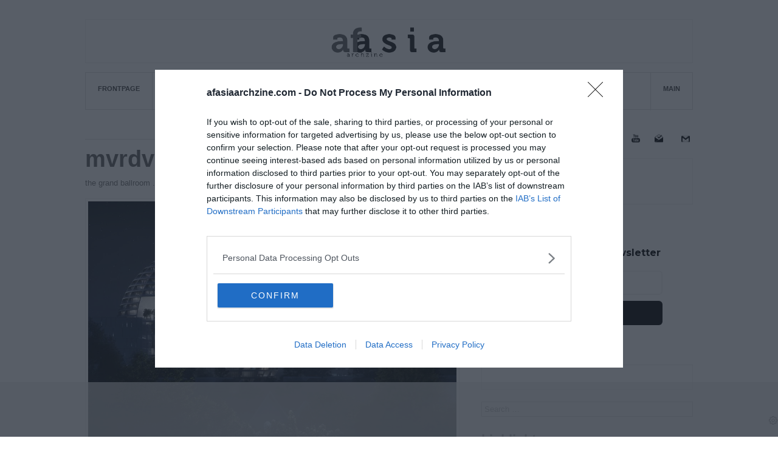

--- FILE ---
content_type: text/html; charset=utf-8
request_url: https://www.google.com/recaptcha/api2/aframe
body_size: 271
content:
<!DOCTYPE HTML><html><head><meta http-equiv="content-type" content="text/html; charset=UTF-8"></head><body><script nonce="hRH-9kX5AVTGEGbWxPiWZw">/** Anti-fraud and anti-abuse applications only. See google.com/recaptcha */ try{var clients={'sodar':'https://pagead2.googlesyndication.com/pagead/sodar?'};window.addEventListener("message",function(a){try{if(a.source===window.parent){var b=JSON.parse(a.data);var c=clients[b['id']];if(c){var d=document.createElement('img');d.src=c+b['params']+'&rc='+(localStorage.getItem("rc::a")?sessionStorage.getItem("rc::b"):"");window.document.body.appendChild(d);sessionStorage.setItem("rc::e",parseInt(sessionStorage.getItem("rc::e")||0)+1);localStorage.setItem("rc::h",'1762804743692');}}}catch(b){}});window.parent.postMessage("_grecaptcha_ready", "*");}catch(b){}</script></body></html>

--- FILE ---
content_type: application/javascript; charset=utf-8
request_url: https://fundingchoicesmessages.google.com/f/AGSKWxW_4s_2agZUxtwSniMuhQtSWUt0bu3t-WV7tbkhrRU-1j_z0sh6SmFfURlkag9ghoU4Ul-b1WJRceqg4J4HpOM0apxckh7fRvUuWskb3bLlXRpTrlGBFwYuR3uKjrW6ZOZpuquCPai7zuPp_Ly0J4mlDbljyiTHTemjCMxutYS2sb5DvPGgYMxgGXu-/_=728x90;/ad.popup?/dfp/dfp-/tizers.php?/masonad.gif
body_size: -1282
content:
window['f4d8c11f-3e55-4ba2-b19b-7531ca01ce10'] = true;